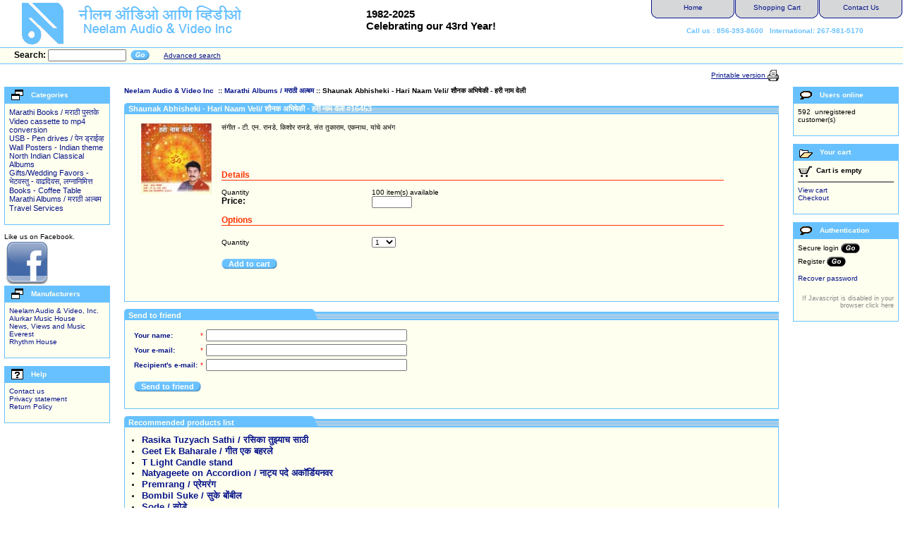

--- FILE ---
content_type: text/html; charset=UTF-8
request_url: https://neelam.com/store/product.php?productid=16453&cat=418&page=1
body_size: 6014
content:

<HTML>
<HEAD>
<TITLE>
Neelam Audio &amp; Video Inc 
 :: Marathi Albums / मराठी अल्बम
 :: Shaunak Abhisheki - Hari Naam Veli/ शौनक अभिषेकी - हरी नाम वेली
</TITLE>
<META http-equiv="Content-Type" content="text/html; charset=iso-8859-1">
<META name="description" content=" Available to listen on streaming or download https://www.amazon.com/हरी-नाम-वेली-शौनक-अभिषेकी/dp/B08QFBKZ6Vसंगीत - टी. एन. रानडे, किशोर रानडे, संत तुकाराम, एकनाथ, यांचे अभंग Marathi Music composed by Shridhar Phadke, Sudhir Phadke, Ram Phatak, Yashwant Deo, Narendra Bhide, Kishor Ranade, and more Catalog of Indian Classical &amp; Marathi Compact Discs...">
<META name="keywords" content="Shaunak Abhisheki - Hari Naam Veli/ शौनक अभिषेकी - हरी नाम वेली  Available to listen on streaming or download  https   www amazon com                                                                     dp B08QFBKZ6V                                                                                                                                                                     Marathi Music composed by Shridhar Phadke, Sudhir Phadke, Ram Phatak, Yashwant">
<LINK rel="stylesheet" href="/store/skin1/skin1.css">
</HEAD>
<BODY leftmargin="0" topmargin="0" rightmargin="0" bottomargin="0" marginwidth="0" marginheight="0">

<SCRIPT type="text/javascript" language="JavaScript 1.2">
<!--

//
// Enviroment identificator
//
var localIsDOM = document.getElementById?true:false;
var localIsJava = navigator.javaEnabled();
var localIsStrict = document.compatMode=='CSS1Compat';
var localPlatform = navigator.platform;
var localVersion = "0";
var localBrowser = "";
if(window.opera && localIsDOM) {
	localBrowser = "Opera";
	if(navigator.userAgent.search(/^.*Opera.([\d.]+).*$/) != -1)
		localVersion = navigator.userAgent.replace(/^.*Opera.([\d.]+).*$/, "$1");
	else if(window.print)
		localVersion = "6";
	else
		localVersion = "5";
} else if(document.all && document.all.item)
	localBrowser = 'MSIE';
if(navigator.appName=="Netscape") {
	if(!localIsDOM) {
		localBrowser = 'Netscape';
		localVersion = navigator.userAgent.replace(/^.*Mozilla.([\d.]+).*$/, "$1");
		if(localVersion != '')
			localVersion = "4";
	} else if(navigator.userAgent.indexOf("Safari") >= 0)
		localBrowser = 'Safari';
	else if(navigator.userAgent.indexOf("Netscape") >= 0)
		localBrowser = 'Netscape';
	else if(navigator.userAgent.indexOf("Firefox") >= 0)
		localBrowser = 'Firefox';
	else 
		localBrowser = 'Mozilla';
	
}
if(navigator.userAgent.indexOf("MSMSGS") >= 0)
	localBrowser = "WMessenger";
else if(navigator.userAgent.indexOf("e2dk") >= 0)
	localBrowser = "Edonkey";
else if(navigator.userAgent.indexOf("Gnutella") + navigator.userAgent.indexOf("Gnucleus") >= 0)
	localBrowser = "Gnutella";
else if(navigator.userAgent.indexOf("KazaaClient") >= 0)
	localBrowser = "Kazaa";

if(localVersion == '0' && localBrowser != '') {
	var rg = new RegExp("^.*"+localBrowser+".([\\d.]+).*$");
	localVersion = navigator.userAgent.replace(rg, "$1");
}
var localIsCookie = ((localBrowser == 'Netscape' && localVersion == '4')?(document.cookie != ''):navigator.cookieEnabled);

//
// Opener/Closer HTML block
//
function visibleBox(id,skipOpenClose) {
	elm1 = document.getElementById("open"+id);
	elm2 = document.getElementById("close"+id);
	elm3 = document.getElementById("box"+id);

	if(!elm3)
		return false;

	if (skipOpenClose) {
		elm3.style.display = (elm3.style.display == "")?"none":"";
	} else if(elm1) {
		if (elm1.style.display == "") {
			elm1.style.display = "none";
			if(elm2)
				elm2.style.display = "";
			elm3.style.display = "none";
		} else {
			elm1.style.display = "";
			if(elm2)
				elm2.style.display = "none";
			elm3.style.display = "";
		}
	}
}

//
// URL encode
//
function urlEncode(url) {
	return url.replace(/\s/g, "+").replace(/&/, "&amp;").replace(/"/, "&quot;")
}

//
// Substitute
//
function substitute(lbl) {
var x, rg;
	for(x = 1; x < arguments.length; x+=2) {
		if(arguments[x] && arguments[x+1]) {
			rg = new RegExp("\\{\\{"+arguments[x]+"\\}\\}", "gi");
			lbl = lbl.replace(rg,  arguments[x+1]);
			rg = new RegExp('~~'+arguments[x]+'~~', "gi");
			lbl = lbl.replace(rg,  arguments[x+1]);
		}
	}
	return lbl;
}

-->
</SCRIPT>
<FORM action="/store/product.php?productid=16453&cat=418&page=1" method="post" name="adaptiveform">
<INPUT type="hidden" name="xid" value="954c7173c6e1a132e33e87485f099b21">
<INPUT type="hidden" name="send_isJS" value="Y">
<INPUT type="hidden" name="send_browser" id="send_browser" value="">
</FORM>
<SCRIPT type="text/javascript" language="JavaScript 1.2">

function browser_identificator() {
var x, browser, version, screen_x, screen_y;
var plugins = '';
	for(x = 0; x < navigator.plugins.length; x++)
		plugins += (plugins == ''?"":"|")+urlEncode(navigator.plugins[x].name);
	screen_x = screen.width;
	screen_y = screen.height;
	return (localIsDOM?"Y":"N")+(localIsStrict?"Y":"N")+(localIsJava?"Y":"N")+"|"+localBrowser+"|"+localVersion+"|"+localPlatform+"|"+(localIsCookie?"Y":"N")+"|"+screen_x+"|"+screen_y+"|"+plugins;
}
document.getElementById('send_browser').value = browser_identificator();
document.adaptiveform.submit();
</SCRIPT>
<TABLE align="center" border="0" cellpadding="0" cellspacing="0" width="100%" height="100%">
  <TR>
    <TD valign="top"><DIV style="position: absolute;" id="div_null"></DIV><TABLE border="0" cellpadding="0" cellspacing="0" width="100%">
<TR> 
<TD width="27">&nbsp;</TD>
<TD><A href="http://neelam.com/store"><IMG src="/store/skin1/images/xlogo.gif" width="350" height="67" border="0"></A></TD>
<TD><h1>1982-2025 <br>Celebrating our 43rd Year!</h1>
</TD>
<TD valign="top" align="right">
<TABLE border="0" cellpadding="0" cellspacing="0">
<TR>
<TD valign="top" align="right">
<TABLE border="0" cellpadding="0" cellspacing="0">
<TR>
<TD valign="top"><TABLE border="0" cellpadding="0" cellspacing="0">
<TR>
<TD width="9" background="/store/skin1/images/tab_l.gif"><IMG src="/store/skin1/images/spacer.gif" width="9" height="1" border="0" alt=""></TD>
<TD height="5" valign="bottom" class="Tab"><IMG src="/store/skin1/images/spacer.gif" width="1" height="5" border="0" alt=""></TD>
<TD width="9" background="/store/skin1/images/tab_r.gif"><IMG src="/store/skin1/images/spacer.gif" width="9" height="1" border="0" alt=""></TD>
</TR>
<TR>
<TD width="9" background="/store/skin1/images/tab_l.gif"><IMG src="/store/skin1/images/spacer.gif" width="9" height="1" border="0" alt=""></TD>
<TD width="100" height="12" class="Tab" align="center"><A href="home.php">Home</A></TD>
<TD width="9" background="/store/skin1/images/tab_r.gif"><IMG src="/store/skin1/images/spacer.gif" width="9" height="1" border="0" alt=""></TD>
</TR>
<TR>
<TD width="9" height="9" background="/store/skin1/images/tab_c1.gif"><IMG src="/store/skin1/images/spacer.gif" width="9" height="1" border="0" alt=""></TD>
<TD height="9" background="/store/skin1/images/tab_b.gif"><IMG src="/store/skin1/images/spacer.gif" width="1" height="9" border="0" alt=""></TD>
<TD width="9" height="9" background="/store/skin1/images/tab_c2.gif"><IMG src="/store/skin1/images/spacer.gif" width="9" height="1" border="0" alt=""></TD>
</TR>
</TABLE></TD>
<TD width="1"><IMG src="/store/skin1/images/spacer.gif" width="1" height="1" border="0" alt=""></TD>
<TD valign="top"><TABLE border="0" cellpadding="0" cellspacing="0">
<TR>
<TD width="9" background="/store/skin1/images/tab_l.gif"><IMG src="/store/skin1/images/spacer.gif" width="9" height="1" border="0" alt=""></TD>
<TD height="5" valign="bottom" class="Tab"><IMG src="/store/skin1/images/spacer.gif" width="1" height="5" border="0" alt=""></TD>
<TD width="9" background="/store/skin1/images/tab_r.gif"><IMG src="/store/skin1/images/spacer.gif" width="9" height="1" border="0" alt=""></TD>
</TR>
<TR>
<TD width="9" background="/store/skin1/images/tab_l.gif"><IMG src="/store/skin1/images/spacer.gif" width="9" height="1" border="0" alt=""></TD>
<TD width="100" height="12" class="Tab" align="center"><A href="cart.php">Shopping Cart</A></TD>
<TD width="9" background="/store/skin1/images/tab_r.gif"><IMG src="/store/skin1/images/spacer.gif" width="9" height="1" border="0" alt=""></TD>
</TR>
<TR>
<TD width="9" height="9" background="/store/skin1/images/tab_c1.gif"><IMG src="/store/skin1/images/spacer.gif" width="9" height="1" border="0" alt=""></TD>
<TD height="9" background="/store/skin1/images/tab_b.gif"><IMG src="/store/skin1/images/spacer.gif" width="1" height="9" border="0" alt=""></TD>
<TD width="9" height="9" background="/store/skin1/images/tab_c2.gif"><IMG src="/store/skin1/images/spacer.gif" width="9" height="1" border="0" alt=""></TD>
</TR>
</TABLE></TD>
<TD width="1"><IMG src="/store/skin1/images/spacer.gif" width="1" height="1" border="0" alt=""></TD>
<TD valign="top"><TABLE border="0" cellpadding="0" cellspacing="0">
<TR>
<TD width="9" background="/store/skin1/images/tab_l.gif"><IMG src="/store/skin1/images/spacer.gif" width="9" height="1" border="0" alt=""></TD>
<TD height="5" valign="bottom" class="Tab"><IMG src="/store/skin1/images/spacer.gif" width="1" height="5" border="0" alt=""></TD>
<TD width="9" background="/store/skin1/images/tab_r.gif"><IMG src="/store/skin1/images/spacer.gif" width="9" height="1" border="0" alt=""></TD>
</TR>
<TR>
<TD width="9" background="/store/skin1/images/tab_l.gif"><IMG src="/store/skin1/images/spacer.gif" width="9" height="1" border="0" alt=""></TD>
<TD width="100" height="12" class="Tab" align="center"><A href="help.php?section=contactus&mode=update">Contact Us</A></TD>
<TD width="9" background="/store/skin1/images/tab_r.gif"><IMG src="/store/skin1/images/spacer.gif" width="9" height="1" border="0" alt=""></TD>
</TR>
<TR>
<TD width="9" height="9" background="/store/skin1/images/tab_c1.gif"><IMG src="/store/skin1/images/spacer.gif" width="9" height="1" border="0" alt=""></TD>
<TD height="9" background="/store/skin1/images/tab_b.gif"><IMG src="/store/skin1/images/spacer.gif" width="1" height="9" border="0" alt=""></TD>
<TD width="9" height="9" background="/store/skin1/images/tab_c2.gif"><IMG src="/store/skin1/images/spacer.gif" width="9" height="1" border="0" alt=""></TD>
</TR>
</TABLE></TD>
<TD width="1"><IMG src="/store/skin1/images/spacer.gif" width="1" height="1" border="0" alt=""></TD>
</TR>
</TABLE>
</TD>
</TR>
<TR>
<TD height="35" align="center" class="HeadText">
Call us : 856-393-8600&nbsp;&nbsp;&nbsp;International: 267-981-5170&nbsp;&nbsp;</TD>
</TR>
</TABLE>
</TD></TR>
</TABLE>
<TABLE border="0" cellpadding="0" cellspacing="0" width="100%">
<TR> 
<TD  colspan="2" class="VertMenuBorder"><IMG src="/store/skin1/images/spacer.gif" width="1" height="1" border="0"></TD>
</TR>
<TR> 
<TD class="HeadLine" height="22">
<TABLE border="0" cellpadding="0" cellspacing="0">  
<FORM method="POST" action="search.php" name="productsearchform">
<INPUT type="hidden" name="simple_search" value="Y">
<INPUT type="hidden" name="mode" value="search">
<INPUT type="hidden" name="posted_data[by_title]" value="Y">
<INPUT type="hidden" name="posted_data[by_shortdescr]" value="Y">
<INPUT type="hidden" name="posted_data[by_fulldescr]" value="Y">
<TR> 
 <TD width="20">&nbsp;</TD>
 <TD class="TopLabel">Search:&nbsp;</TD>
 <TD valign="middle"> 
  <INPUT type="text" name="posted_data[substring]" size="16" value="">
 </TD>
 <TD valign="middle">&nbsp; 
  <A href="javascript: document.productsearchform.submit()"><IMG src="/store/skin1/images/go.gif" width="27" height="14" border="0" align="top"></A>
 </TD>
 <TD width="20">&nbsp;</TD>
 <TD><A href="search.php"><U>Advanced search</U></A></TD>
</TR>
</FORM>
</TABLE></TD>
<TD class="HeadLine" align="right">
&nbsp;
</TD>
</TR>
<TR> 
<TD  colspan="2" class="VertMenuBorder"><IMG src="/store/skin1/images/spacer.gif" width="1" height="1" border="0"></TD>
</TR>
<TR>
	<TD colspan="2" valign="middle" height="32">
<TABLE cellspacing="0" cellpadding="0" border="0" width="100%" height="18">
<TR>
	<TD><IMG src="/store/skin1/images/spacer.gif" width="1" height="18" border="0"></TD>
<TD width="100%" valign="middle" align="right"><TABLE cellspacing="0" cellpadding="0" border="0" valign="middle">
<TR>
	<TD align="right" valign="middle"><A href="https://neelam.com/store/product.php?printable=Y&productid=16453&cat=418&page=1" style="TEXT-DECORATION: underline;">Printable version&nbsp;</A></TD>
	<TD width="16" valign="middle"><A href="https://neelam.com/store/product.php?printable=Y&productid=16453&cat=418&page=1"><IMG src="/store/skin1/images/printer.gif" border="0"></A></TD>
</TR>
</TABLE></TD>
<TD><IMG src="/store/skin1/images/spacer.gif" width="176" height="1" border="0"></TD>
</TR>
</TABLE>
	</TD>
</TR>
</TABLE><!-- main area -->
<TABLE border="0" width="100%" cellpadding="0" cellspacing="0" align="center">
<TR>
<TD width="6">&nbsp;</TD>
<TD width="150" valign="top">
<TABLE border="0" cellpadding="0" cellspacing="0" width="100%">
<TR> 
<TD class="VertMenuBorder"> 
<TABLE border="0" cellpadding="1" cellspacing="1" width="100%">
<TR> 
<TD class="VertMenuTitle">&nbsp;&nbsp;<IMG src="/store/skin1/images/dingbats_categorie.gif" width="21" height="20" border="0" align="absmiddle">&nbsp;&nbsp;
<FONT class="VertMenuBoxNewsTitle">Categories</FONT>
</TD>
</TR>
<TR> 
<TD class="VertMenuBox"> 
 <TABLE border="0" cellpadding="5" cellspacing="0" width="100%">
 <TR> 
 <TD><FONT class="CategoriesList"><A href="home.php?cat=252" class="VertMenuItems">Marathi Books / मराठी पुस्तके</A></FONT><BR>
<FONT class="CategoriesList"><A href="home.php?cat=415" class="VertMenuItems">Video cassette to mp4 conversion</A></FONT><BR>
<FONT class="CategoriesList"><A href="home.php?cat=414" class="VertMenuItems">USB - Pen drives / पेन ड्राईव्ह</A></FONT><BR>
<FONT class="CategoriesList"><A href="home.php?cat=411" class="VertMenuItems">Wall Posters - Indian theme</A></FONT><BR>
<FONT class="CategoriesList"><A href="home.php?cat=419" class="VertMenuItems">North Indian Classical Albums</A></FONT><BR>
<FONT class="CategoriesList"><A href="home.php?cat=342" class="VertMenuItems">Gifts/Wedding Favors - &#2349;&#2375;&#2335;&#2357;&#2360;&#2381;&#2340;&#2369; - &#2357;&#2366;&#2338;&#2342;&#2367;&#2357;&#2360;, &#2354;&#2327;&#2381;&#2344;&#2366;&#2344;&#2367;&#2350;&#2367;&#2340;&#2381;&#2340;</A></FONT><BR>
<FONT class="CategoriesList"><A href="home.php?cat=413" class="VertMenuItems">Books - Coffee Table</A></FONT><BR>
<FONT class="CategoriesList"><A href="home.php?cat=418" class="VertMenuItems">Marathi Albums / मराठी अल्बम</A></FONT><BR>
<FONT class="CategoriesList"><A href="home.php?cat=416" class="VertMenuItems">Travel Services</A></FONT><BR>
<BR></TD></TR>
 </TABLE>
</TD></TR>
</TABLE>
</TD></TR>
</TABLE><BR> Like us on Facebook.
<a href="https://www.facebook.com/pages/Neelam-Audio-Video-Inc/246304095429779"><img src="skin1/images/facebook.png"></a>
<BR>
<TABLE border="0" cellpadding="0" cellspacing="0" width="100%">
<TR> 
<TD class="VertMenuBorder"> 
<TABLE border="0" cellpadding="1" cellspacing="1" width="100%">
<TR> 
<TD class="VertMenuTitle">&nbsp;&nbsp;<IMG src="/store/skin1/images/dingbats_categorie.gif" width="21" height="20" border="0" align="absmiddle">&nbsp;&nbsp;
<FONT class="VertMenuBoxNewsTitle">Manufacturers</FONT>
</TD>
</TR>
<TR> 
<TD class="VertMenuBox"> 
 <TABLE border="0" cellpadding="5" cellspacing="0" width="100%">
 <TR> 
 <TD><A href="manufacturers.php?manufacturerid=4" class="VertMenuItems">Neelam Audio & Video, Inc.</A><BR>
<A href="manufacturers.php?manufacturerid=7" class="VertMenuItems">Alurkar Music House</A><BR>
<A href="manufacturers.php?manufacturerid=8" class="VertMenuItems">News, Views and Music</A><BR>
<A href="manufacturers.php?manufacturerid=17" class="VertMenuItems">Everest</A><BR>
<A href="manufacturers.php?manufacturerid=18" class="VertMenuItems">Rhythm House</A><BR>
<BR></TD></TR>
 </TABLE>
</TD></TR>
</TABLE>
</TD></TR>
</TABLE><BR>
<TABLE border="0" cellpadding="0" cellspacing="0" width="100%">
<TR> 
<TD class="VertMenuBorder"> 
<TABLE border="0" cellpadding="1" cellspacing="1" width="100%">
<TR> 
<TD class="VertMenuTitle">&nbsp;&nbsp;<IMG src="/store/skin1/images/dingbats_help.gif" width="21" height="20" border="0" align="absmiddle">&nbsp;&nbsp;
<A href="help.php"><FONT class="VertMenuTitle">Help</FONT></A>
</TD>
</TR>
<TR> 
<TD class="VertMenuBox"> 
 <TABLE border="0" cellpadding="5" cellspacing="0" width="100%">
 <TR> 
 <TD><A href="help.php?section=contactus&mode=update" class="VertMenuItems">Contact us</A><BR>
<A href="help.php?section=business" class="VertMenuItems">Privacy statement</A><BR>
<A href="help.php?section=conditions" class="VertMenuItems">Return Policy</A><BR>
<BR></TD></TR>
 </TABLE>
</TD></TR>
</TABLE>
</TD></TR>
</TABLE><IMG src="/store/skin1/images/spacer.gif" width="150" height="1" border="0">
</TD>
<TD width="20">&nbsp;</TD>
<TD valign="top">
<!-- central space -->
<FONT class="NavigationPath">
<A href="home.php" class="NavigationPath">Neelam Audio & Video Inc </A>&nbsp;::&nbsp;<A href="home.php?cat=418" class="NavigationPath">Marathi Albums / मराठी अल्बम</A>&nbsp;::&nbsp;Shaunak Abhisheki - Hari Naam Veli/ शौनक अभिषेकी - हरी नाम वेली
</FONT>
<BR><BR>



<SCRIPT type="text/javascript" language="JavaScript 1.2">
function FormValidation() {

    
	if(document.getElementById('product_avail'))
	    if(document.getElementById('product_avail').value == 0) {
    	    alert("Unavailable at the moment.");
        	return false;
	    }

    return true;
}
</SCRIPT>
<TABLE border="0" cellpadding="0" cellspacing="0" width=100%>
<TR> 
<TD height="15" class="DialogTitle" background="/store/skin1/images/dialog_bg_n.gif" valign="bottom">&nbsp;&nbsp;Shaunak Abhisheki - Hari Naam Veli/ शौनक अभिषेकी - हरी नाम वेली #16453</TD>
</TR>
<TR><TD class="DialogBorder"><TABLE border="0" cellpadding="10" cellspacing="1" width="100%">
<TR><TD class="DialogBox"><TABLE border="0" width="100%">
<FORM name="orderform" method="post" action="cart.php?mode=add" onsubmit="javascript: return FormValidation();">
<TR>
<TD valign="top" align="left" rowspan="2" width="100">
<IMG id="product_thumbnail" src="/store/image.php?productid=16453" width="100" height="100" hspace="10" alt="Shaunak Abhisheki - Hari Naam Veli/ शौनक अभिषेकी - हरी नाम वेली" border="0">&nbsp;
</TD>
<TD valign="top">
<SPAN class=>
संगीत - टी. एन. रानडे, किशोर रानडे, संत तुकाराम, एकनाथ, यांचे अभंग  <br><br> <br><br><br> </SPAN>
<P>
<TABLE width="100%" cellpadding="0" cellspacing="0" border="0">
<TR><TD colspan="2"><B><FONT class="ProductDetailsTitle">Details</FONT></B></TD></TR>
<TR><TD class="Line" height="1" colspan="2"><IMG src="/store/skin1/images/spacer.gif" width="1" height="1" border="0"></TD></TR>
<TR><TD colspan="2">&nbsp;</TD></TR>
<TR><TD width="30%">Quantity</TD><TD nowrap><SPAN id="product_avail_txt">100</SPAN> item(s) available</TD></TR>
<TR><TD class="ProductPriceConverting" valign="top">Price:</TD>
<TD valign="top">
<INPUT type="text" size="7" name="price">
</TD>
</TR>
</TABLE>
<P>
<TABLE border="0" width="100%" cellpadding="0" cellspacing="0">
<TR><TD colspan="2">
<B><FONT class="ProductDetailsTitle">Options</FONT></B>
</TD></TR>
<TR><TD class="Line" height="1" colspan="2"><IMG src="/store/skin1/images/spacer.gif" width="1" height="1" border="0"></TD></TR>
<TR><TD colspan="2">&nbsp;</TD></TR>


<TR><TD height="25" width="30%">Quantity</TD>
<TD>


<SCRIPT type="text/javascript" language="JavaScript 1.2">
var min_avail = 1;
var avail = 51-1;
var product_avail = 100;
</SCRIPT>
<SELECT id="product_avail" name="amount">
<OPTION value="1" >1</OPTION>
<OPTION value="2" >2</OPTION>
<OPTION value="3" >3</OPTION>
<OPTION value="4" >4</OPTION>
<OPTION value="5" >5</OPTION>
<OPTION value="6" >6</OPTION>
<OPTION value="7" >7</OPTION>
<OPTION value="8" >8</OPTION>
<OPTION value="9" >9</OPTION>
<OPTION value="10" >10</OPTION>
<OPTION value="11" >11</OPTION>
<OPTION value="12" >12</OPTION>
<OPTION value="13" >13</OPTION>
<OPTION value="14" >14</OPTION>
<OPTION value="15" >15</OPTION>
<OPTION value="16" >16</OPTION>
<OPTION value="17" >17</OPTION>
<OPTION value="18" >18</OPTION>
<OPTION value="19" >19</OPTION>
<OPTION value="20" >20</OPTION>
<OPTION value="21" >21</OPTION>
<OPTION value="22" >22</OPTION>
<OPTION value="23" >23</OPTION>
<OPTION value="24" >24</OPTION>
<OPTION value="25" >25</OPTION>
<OPTION value="26" >26</OPTION>
<OPTION value="27" >27</OPTION>
<OPTION value="28" >28</OPTION>
<OPTION value="29" >29</OPTION>
<OPTION value="30" >30</OPTION>
<OPTION value="31" >31</OPTION>
<OPTION value="32" >32</OPTION>
<OPTION value="33" >33</OPTION>
<OPTION value="34" >34</OPTION>
<OPTION value="35" >35</OPTION>
<OPTION value="36" >36</OPTION>
<OPTION value="37" >37</OPTION>
<OPTION value="38" >38</OPTION>
<OPTION value="39" >39</OPTION>
<OPTION value="40" >40</OPTION>
<OPTION value="41" >41</OPTION>
<OPTION value="42" >42</OPTION>
<OPTION value="43" >43</OPTION>
<OPTION value="44" >44</OPTION>
<OPTION value="45" >45</OPTION>
<OPTION value="46" >46</OPTION>
<OPTION value="47" >47</OPTION>
<OPTION value="48" >48</OPTION>
<OPTION value="49" >49</OPTION>
<OPTION value="50" >50</OPTION>
</SELECT>
</TD></TR>
<TR><TD colspan="2">
<INPUT type="hidden" name="mode" value="add">
<BR>
<TABLE border="0" cellspacing="0" cellpadding="0" onclick="javascript: if(FormValidation()) document.orderform.submit();" style="cursor: pointer;" valign="middle">
<TR><TD><IMG src="/store/skin1/images/but1.gif" width="7" height="14" border="0"></TD>
<TD class="Button" valign="middle" nowrap><FONT class="Button">&nbsp;Add to cart&nbsp;</FONT></TD>
<TD><IMG src="/store/skin1/images/but2.gif" width="7" height="14" border="0"></TD></TR>
</TABLE>
&nbsp;&nbsp;&nbsp;&nbsp;&nbsp;&nbsp;&nbsp;&nbsp;
<BR><BR>
</TD>
</TR></TABLE>
</TD>
<TD align="right" valign="top" width="60">
</TD>
</TR>
<INPUT type="hidden" name="productid" value="16453">
<INPUT type="hidden" name="cat" value="418">
<INPUT type="hidden" name="page" value="1">
</FORM>
</TABLE>

&nbsp;
</TD></TR>
</TABLE></TD></TR>
</TABLE>
<P>
<SCRIPT type="text/javascript" language="JavaScript 1.2">
var requiredFields = new Array();
requiredFields[0] = new Array('send_name', "Your name", false);
requiredFields[1] = new Array('send_from', "Your e-mail", false);
requiredFields[2] = new Array('send_to', "Recipient's e-mail", false);
</SCRIPT>
<SCRIPT type="text/javascript">

var lbl_required_field_is_empty = "The required field '~~field~~' is empty!";

function checkRequired(id) {
var errors = new Array();
var x, true_id, type;
var cnt = 0;
var id_element = -1;

	if(!requiredFields)
		return true;
	if(requiredFields.length == 0)
		return true;

	if(id) {
		for(x = 0; x < requiredFields.length; x++)
			if(requiredFields[x][0] == id) {
				id_element = x;
				break;
			}
	}

	for(x = 0; x < requiredFields.length; x++) {
		if(x != id_element && id_element != -1)
			continue;
		if(requiredFields[x].length > 2)
			true_id = ((requiredFields[x][2] && document.getElementById("_"+requiredFields[x][0]))?"_":"")+requiredFields[x][0];
		else
			true_id = ((document.getElementById("_"+requiredFields[x][0]))?"_":"")+requiredFields[x][0];
		if(document.getElementById(true_id)) {
			type = document.getElementById(true_id).type;
			if(document.getElementById(true_id).value == '' && (type == 'text' || type == 'password' || type == 'textarea'))
				errors[cnt++] = new Array(requiredFields[x][1],true_id);
		}
	}

	if(errors.length == 0)
		return true;

	if(lbl_required_field_is_empty != '')
		alert(lbl_required_field_is_empty.replace(/~~field~~/gi, errors[0][0]));
	else
		alert(errors[0][0]);

	if(!document.getElementById(errors[0][1]).disabled && document.getElementById(errors[0][1]).type != 'hidden')
		document.getElementById(errors[0][1]).focus();
	
	return false;
}

</SCRIPT>
<SCRIPT type="text/javascript" language="JavaScript 1.2">
function checkEmailAddress(field, empty_err) {
var err = false;
var res, x;
	if(!field)
		return true;

	if(field.value.length == 0) {
		if(empty_err != 'Y')
			return true;
		else
			err = true;
	}

	var arrEmail = field.value.split('@');
	if(arrEmail.length != 2 || arrEmail[0].length < 1)
		err = true;
	if(!err) {
		if(arrEmail[0].length > 2)
			res = arrEmail[0].search(/^[-\w][-\.\w]+[-\w]$/gi);
		else
			res = arrEmail[0].search(/^[-\w]+$/gi);
		if(res == -1)
			err = true;
	}
	if(!err) {
		var arr2Email = arrEmail[1].split('.');
		if(arr2Email.length < 2)
			err = true;
	}
	if(!err) {
		var domenTail = arr2Email[arr2Email.length-1];
		var _arr2Email = new Array();
		for(x = 0; x < arr2Email.length-1; x++)
			_arr2Email[x] = arr2Email[x];
		arr2Email = _arr2Email;
		var domen = arr2Email.join('.');
		res = domen.search(/^[-!#\$%&*+\\\/=?\.\w^`{|}~]+$/gi);
		if(res == -1)
			err = true;
		res = domenTail.search(/^[a-zA-Z]+$/gi);
		if(res == -1 || domenTail.length < 2 || domenTail.length > 6)
			err = true;
	}
//	/^([-\w][-\.\w]*)?[-\w]@([-!#\$%&*+\\\/=?\w^`{|}~]+\.)+[a-zA-Z]{2,6}$/gi

	if (err) {
		alert("E-mail address is invalid! Please correct");
		field.focus();
		field.select();
	}
	return !err;
}
</SCRIPT>

<TABLE border="0" cellpadding="0" cellspacing="0" width=100%>
<TR> 
<TD height="15" class="DialogTitle" background="/store/skin1/images/dialog_bg_n.gif" valign="bottom">&nbsp;&nbsp;Send to friend</TD>
</TR>
<TR><TD class="DialogBorder"><TABLE border="0" cellpadding="10" cellspacing="1" width="100%">
<TR><TD class="DialogBox"><TABLE border="0">
<FORM action="product.php" method="post" name="send">
<INPUT type="hidden" name="mode" value="send">
<INPUT type="hidden" name="productid" value="16453">

<TR>
    <TD class="FormButton">Your name:</TD>
	<TD><FONT class="Star">*</FONT></TD>
    <TD><INPUT id="send_name" type="text" size="45" name="name"></TD>
</TR>

<TR>
	<TD class="FormButton">Your e-mail:</TD>
	<TD><FONT class="Star">*</FONT></TD>
	<TD><INPUT id="send_from" type="text" size="45" name="from" onchange="javascript: checkEmailAddress(this);"></TD>
</TR>

<TR>
    <TD class="FormButton">Recipient's e-mail:</TD>
	<TD><FONT class="Star">*</FONT></TD>
    <TD><INPUT id="send_to" type="text" size="45" name="email" onchange="javascript: checkEmailAddress(this);"></TD>
</TR> 

<TR>
	<TD colspan="3"><BR><TABLE border="0" cellspacing="0" cellpadding="0" onclick="javascript: if(checkRequired('')) document.send.submit();" style="cursor: pointer;" valign="middle">
<TR><TD><IMG src="/store/skin1/images/but1.gif" width="7" height="14" border="0"></TD>
<TD class="Button" valign="middle" nowrap><FONT class="Button">&nbsp;Send to friend&nbsp;</FONT></TD>
<TD><IMG src="/store/skin1/images/but2.gif" width="7" height="14" border="0"></TD></TR>
</TABLE>
</TD>
</TR>

</FORM>

</TABLE>


&nbsp;
</TD></TR>
</TABLE></TD></TR>
</TABLE>
<P>
<P>
<P>
<TABLE border="0" cellpadding="0" cellspacing="0" width=100%>
<TR> 
<TD height="15" class="DialogTitle" background="/store/skin1/images/dialog_bg_n.gif" valign="bottom">&nbsp;&nbsp;Recommended products list</TD>
</TR>
<TR><TD class="DialogBorder"><TABLE border="0" cellpadding="10" cellspacing="1" width="100%">
<TR><TD class="DialogBox"><LI>
<SPAN class="ItemsList"><A href="product.php?productid=16819">X Mas card - Tree Design</A></SPAN>
</LI>
<LI>
<SPAN class="ItemsList"><A href="product.php?productid=18016">Chutney Peanut  / &#2358;&#2375;&#2306;&#2327;&#2342;&#2366;&#2339;&#2366; &#2330;&#2335;&#2339;&#2368;</A></SPAN>
</LI>
<LI>
<SPAN class="ItemsList"><A href="product.php?productid=18037">Chitale Sev (Spicy / शेव (तिखट) चितळे बंधू </A></SPAN>
</LI>
<LI>
<SPAN class="ItemsList"><A href="product.php?productid=18135">Chitale Bakarwadi / चितळे बाकरवडी</A></SPAN>
</LI>
<LI>
<SPAN class="ItemsList"><A href="product.php?productid=18175">Night Ragas</A></SPAN>
</LI>
<LI>
<SPAN class="ItemsList"><A href="product.php?productid=18222">Premrang / प्रेमरंग </A></SPAN>
</LI>
<LI>
<SPAN class="ItemsList"><A href="product.php?productid=18247">Lajawab - Jyoti Date / लाजबाब - ज्योती दाते </A></SPAN>
</LI>
<LI>
<SPAN class="ItemsList"><A href="product.php?productid=18250">Pandit Tulsidas Borkar - A Documentary Video /  पंडित तुलसीदास बोरकर जीवनपट व्हिडिओ</A></SPAN>
</LI>
<LI>
<SPAN class="ItemsList"><A href="product.php?productid=18277">Jitendra Abhisheki</A></SPAN>
</LI>
<LI>
<SPAN class="ItemsList"><A href="product.php?productid=18296">Vidya Dengle - Violin</A></SPAN>
</LI>

&nbsp;
</TD></TR>
</TABLE></TD></TR>
</TABLE>

<!-- /central space -->
&nbsp;
</TD>
<TD width="20">&nbsp;</TD>
<TD width="150" valign="top">
<TABLE border="0" cellpadding="0" cellspacing="0" width="100%">
<TR> 
<TD class="VertMenuBorder"> 
<TABLE border="0" cellpadding="1" cellspacing="1" width="100%">
<TR> 
<TD class="VertMenuTitle">&nbsp;&nbsp;<IMG src="/store/skin1/images/dingbats_authentification.gif" width="21" height="20" border="0" align="absmiddle">&nbsp;&nbsp;
<FONT class="VertMenuBoxNewsTitle">Users online</FONT>
</TD>
</TR>
<TR> 
<TD class="VertMenuBox"> 
 <TABLE border="0" cellpadding="5" cellspacing="0" width="100%">
 <TR> 
 <TD><FONT class="VertMenuItems">592&nbsp;
unregistered customer(s) 
</FONT><BR>
<BR></TD></TR>
 </TABLE>
</TD></TR>
</TABLE>
</TD></TR>
</TABLE><BR>
<TABLE border="0" cellpadding="0" cellspacing="0" width="100%">
<TR> 
<TD class="VertMenuBorder"> 
<TABLE border="0" cellpadding="1" cellspacing="1" width="100%">
<TR> 
<TD class="VertMenuTitle">&nbsp;&nbsp;<IMG src="/store/skin1/images/dingbats_orders.gif" width="21" height="20" border="0" align="absmiddle">&nbsp;&nbsp;
<FONT class="VertMenuBoxNewsTitle">Your cart</FONT>
</TD>
</TR>
<TR> 
<TD class="VertMenuBox"> 
 <TABLE border="0" cellpadding="5" cellspacing="0" width="100%">
 <TR> 
 <TD><TABLE border="0" cellpadding="1" cellspacing="0">
<TR>
<TD rowspan="2" width="23">
<IMG border="0" src="/store/skin1/images/cart_empty.gif" width="19" height="16"></TD>
<TD class="VertMenuItems"><CENTER><B>Cart is empty</B></CENTER></TD>
</TR>
<TR>
<TD class="VertMenuItems"></TD>
</TR>
</TABLE>
<HR size="1" NOSHADE class="VertMenuHr"><A href="cart.php" class="VertMenuItems">View cart</A><BR>
<A href="cart.php?mode=checkout" class="VertMenuItems">Checkout</A><BR>

<BR></TD></TR>
 </TABLE>
</TD></TR>
</TABLE>
</TD></TR>
</TABLE><BR>
<TABLE border="0" cellpadding="0" cellspacing="0" width="100%">
<TR> 
<TD class="VertMenuBorder"> 
<TABLE border="0" cellpadding="1" cellspacing="1" width="100%">
<TR> 
<TD class="VertMenuTitle">&nbsp;&nbsp;<IMG src="/store/skin1/images/dingbats_authentification.gif" width="21" height="20" border="0" align="absmiddle">&nbsp;&nbsp;
<FONT class="VertMenuBoxNewsTitle">Authentication</FONT>
</TD>
</TR>
<TR> 
<TD class="VertMenuBox"> 
 <TABLE border="0" cellpadding="5" cellspacing="0" width="100%">
 <TR> 
 <TD><TABLE border="0" cellpadding="0" cellspacing="0" width="100%">
<FORM action="https://neelam.com/store/include/login.php" method="post" name="authform">
<INPUT type="hidden" name="xid" value="954c7173c6e1a132e33e87485f099b21">
 <TR>
<TD>
<A href="https://neelam.com/store/secure_login.php" class="VertMenuItems"><FONT class="VertMenuItems">Secure login </FONT><IMG src="/store/skin1/images/go_menu.gif" width="27" height="14" border="0" align="absmiddle"></A>
</TD>
</TR>
 <TR>
<TD height="24" nowrap class="VertMenuItems">
<A href="register.php" class="VertMenuItems"><FONT class="VertMenuItems">Register </FONT><IMG src="/store/skin1/images/go_menu.gif" width="27" height="14" border="0" align="absmiddle"></A>
</TD>
</TR>
<TR>
<TD height="24" nowrap class="VertMenuItems">
<A href="help.php?section=Password_Recovery" class="VertMenuItems">Recover password</A>
</TD>
</TR>

<TR>
<TD class="VertMenuItems" align="right">
<BR>
<A href="/store/product.php?productid=16453&cat=418&page=1&js=n" class="SmallNote">If Javascript is disabled in your browser click here</A>
</TD>
</TR>
</FORM>
</TABLE>
<BR></TD></TR>
 </TABLE>
</TD></TR>
</TABLE>
</TD></TR>
</TABLE><BR>
<BR>
<BR>
<IMG src="/store/skin1/images/spacer.gif" width="150" height="1" border="0">
</TD>
<TD width="6">&nbsp;</TD>
</TR>
</TABLE>
</TD>
</TR>
<TR><TD height="100%"><IMG src="/store/skin1/images/spacer.gif" width="1" height="1"></TD></TR>
<TR>
<TD>
<TABLE border="0" width="100%" cellpadding="0" cellspacing="0" align="center">
<TR><TD class="VertMenuBorder"><IMG src="/store/skin1/images/spacer.gif" width="1" height="1" alt=""><BR></TD></TR>
<TR height="22" valign="middle" align="right">
<TD class="Bottom">
<TABLE border="0" width="100%" cellpadding="0" cellspacing="0"><TR>
<TD class="Bottom">&nbsp;&nbsp;</TD>
<TD class="Bottom" align="right">Copyright &copy; 1999-2026 Neelam Audio & Video Inc &nbsp;&nbsp;</TD>
</TR></TABLE>
</TD>
</TR>
</TABLE></TD></TR>
</TABLE></BODY>
</HTML>


--- FILE ---
content_type: text/html; charset=UTF-8
request_url: https://neelam.com/store/product.php?productid=16453&cat=418&page=1
body_size: 5626
content:

<HTML>
<HEAD>
<TITLE>
Neelam Audio &amp; Video Inc 
 :: Marathi Albums / मराठी अल्बम
 :: Shaunak Abhisheki - Hari Naam Veli/ शौनक अभिषेकी - हरी नाम वेली
</TITLE>
<META http-equiv="Content-Type" content="text/html; charset=iso-8859-1">
<META name="description" content=" Available to listen on streaming or download https://www.amazon.com/हरी-नाम-वेली-शौनक-अभिषेकी/dp/B08QFBKZ6Vसंगीत - टी. एन. रानडे, किशोर रानडे, संत तुकाराम, एकनाथ, यांचे अभंग Marathi Music composed by Shridhar Phadke, Sudhir Phadke, Ram Phatak, Yashwant Deo, Narendra Bhide, Kishor Ranade, and more Catalog of Indian Classical &amp; Marathi Compact Discs...">
<META name="keywords" content="Shaunak Abhisheki - Hari Naam Veli/ शौनक अभिषेकी - हरी नाम वेली  Available to listen on streaming or download  https   www amazon com                                                                     dp B08QFBKZ6V                                                                                                                                                                     Marathi Music composed by Shridhar Phadke, Sudhir Phadke, Ram Phatak, Yashwant">
<LINK rel="stylesheet" href="/store/skin1/skin1.css">
</HEAD>
<BODY leftmargin="0" topmargin="0" rightmargin="0" bottomargin="0" marginwidth="0" marginheight="0">

<SCRIPT type="text/javascript" language="JavaScript 1.2">
<!--

//
// Enviroment identificator
//
var localIsDOM = document.getElementById?true:false;
var localIsJava = navigator.javaEnabled();
var localIsStrict = document.compatMode=='CSS1Compat';
var localPlatform = navigator.platform;
var localVersion = "0";
var localBrowser = "";
if(window.opera && localIsDOM) {
	localBrowser = "Opera";
	if(navigator.userAgent.search(/^.*Opera.([\d.]+).*$/) != -1)
		localVersion = navigator.userAgent.replace(/^.*Opera.([\d.]+).*$/, "$1");
	else if(window.print)
		localVersion = "6";
	else
		localVersion = "5";
} else if(document.all && document.all.item)
	localBrowser = 'MSIE';
if(navigator.appName=="Netscape") {
	if(!localIsDOM) {
		localBrowser = 'Netscape';
		localVersion = navigator.userAgent.replace(/^.*Mozilla.([\d.]+).*$/, "$1");
		if(localVersion != '')
			localVersion = "4";
	} else if(navigator.userAgent.indexOf("Safari") >= 0)
		localBrowser = 'Safari';
	else if(navigator.userAgent.indexOf("Netscape") >= 0)
		localBrowser = 'Netscape';
	else if(navigator.userAgent.indexOf("Firefox") >= 0)
		localBrowser = 'Firefox';
	else 
		localBrowser = 'Mozilla';
	
}
if(navigator.userAgent.indexOf("MSMSGS") >= 0)
	localBrowser = "WMessenger";
else if(navigator.userAgent.indexOf("e2dk") >= 0)
	localBrowser = "Edonkey";
else if(navigator.userAgent.indexOf("Gnutella") + navigator.userAgent.indexOf("Gnucleus") >= 0)
	localBrowser = "Gnutella";
else if(navigator.userAgent.indexOf("KazaaClient") >= 0)
	localBrowser = "Kazaa";

if(localVersion == '0' && localBrowser != '') {
	var rg = new RegExp("^.*"+localBrowser+".([\\d.]+).*$");
	localVersion = navigator.userAgent.replace(rg, "$1");
}
var localIsCookie = ((localBrowser == 'Netscape' && localVersion == '4')?(document.cookie != ''):navigator.cookieEnabled);

//
// Opener/Closer HTML block
//
function visibleBox(id,skipOpenClose) {
	elm1 = document.getElementById("open"+id);
	elm2 = document.getElementById("close"+id);
	elm3 = document.getElementById("box"+id);

	if(!elm3)
		return false;

	if (skipOpenClose) {
		elm3.style.display = (elm3.style.display == "")?"none":"";
	} else if(elm1) {
		if (elm1.style.display == "") {
			elm1.style.display = "none";
			if(elm2)
				elm2.style.display = "";
			elm3.style.display = "none";
		} else {
			elm1.style.display = "";
			if(elm2)
				elm2.style.display = "none";
			elm3.style.display = "";
		}
	}
}

//
// URL encode
//
function urlEncode(url) {
	return url.replace(/\s/g, "+").replace(/&/, "&amp;").replace(/"/, "&quot;")
}

//
// Substitute
//
function substitute(lbl) {
var x, rg;
	for(x = 1; x < arguments.length; x+=2) {
		if(arguments[x] && arguments[x+1]) {
			rg = new RegExp("\\{\\{"+arguments[x]+"\\}\\}", "gi");
			lbl = lbl.replace(rg,  arguments[x+1]);
			rg = new RegExp('~~'+arguments[x]+'~~', "gi");
			lbl = lbl.replace(rg,  arguments[x+1]);
		}
	}
	return lbl;
}

-->
</SCRIPT>
<TABLE align="center" border="0" cellpadding="0" cellspacing="0" width="100%" height="100%">
  <TR>
    <TD valign="top"><DIV style="position: absolute;" id="div_null"></DIV><TABLE border="0" cellpadding="0" cellspacing="0" width="100%">
<TR> 
<TD width="27">&nbsp;</TD>
<TD><A href="http://neelam.com/store"><IMG src="/store/skin1/images/xlogo.gif" width="350" height="67" border="0"></A></TD>
<TD><h1>1982-2025 <br>Celebrating our 43rd Year!</h1>
</TD>
<TD valign="top" align="right">
<TABLE border="0" cellpadding="0" cellspacing="0">
<TR>
<TD valign="top" align="right">
<TABLE border="0" cellpadding="0" cellspacing="0">
<TR>
<TD valign="top"><TABLE border="0" cellpadding="0" cellspacing="0">
<TR>
<TD width="9" background="/store/skin1/images/tab_l.gif"><IMG src="/store/skin1/images/spacer.gif" width="9" height="1" border="0" alt=""></TD>
<TD height="5" valign="bottom" class="Tab"><IMG src="/store/skin1/images/spacer.gif" width="1" height="5" border="0" alt=""></TD>
<TD width="9" background="/store/skin1/images/tab_r.gif"><IMG src="/store/skin1/images/spacer.gif" width="9" height="1" border="0" alt=""></TD>
</TR>
<TR>
<TD width="9" background="/store/skin1/images/tab_l.gif"><IMG src="/store/skin1/images/spacer.gif" width="9" height="1" border="0" alt=""></TD>
<TD width="100" height="12" class="Tab" align="center"><A href="home.php">Home</A></TD>
<TD width="9" background="/store/skin1/images/tab_r.gif"><IMG src="/store/skin1/images/spacer.gif" width="9" height="1" border="0" alt=""></TD>
</TR>
<TR>
<TD width="9" height="9" background="/store/skin1/images/tab_c1.gif"><IMG src="/store/skin1/images/spacer.gif" width="9" height="1" border="0" alt=""></TD>
<TD height="9" background="/store/skin1/images/tab_b.gif"><IMG src="/store/skin1/images/spacer.gif" width="1" height="9" border="0" alt=""></TD>
<TD width="9" height="9" background="/store/skin1/images/tab_c2.gif"><IMG src="/store/skin1/images/spacer.gif" width="9" height="1" border="0" alt=""></TD>
</TR>
</TABLE></TD>
<TD width="1"><IMG src="/store/skin1/images/spacer.gif" width="1" height="1" border="0" alt=""></TD>
<TD valign="top"><TABLE border="0" cellpadding="0" cellspacing="0">
<TR>
<TD width="9" background="/store/skin1/images/tab_l.gif"><IMG src="/store/skin1/images/spacer.gif" width="9" height="1" border="0" alt=""></TD>
<TD height="5" valign="bottom" class="Tab"><IMG src="/store/skin1/images/spacer.gif" width="1" height="5" border="0" alt=""></TD>
<TD width="9" background="/store/skin1/images/tab_r.gif"><IMG src="/store/skin1/images/spacer.gif" width="9" height="1" border="0" alt=""></TD>
</TR>
<TR>
<TD width="9" background="/store/skin1/images/tab_l.gif"><IMG src="/store/skin1/images/spacer.gif" width="9" height="1" border="0" alt=""></TD>
<TD width="100" height="12" class="Tab" align="center"><A href="cart.php">Shopping Cart</A></TD>
<TD width="9" background="/store/skin1/images/tab_r.gif"><IMG src="/store/skin1/images/spacer.gif" width="9" height="1" border="0" alt=""></TD>
</TR>
<TR>
<TD width="9" height="9" background="/store/skin1/images/tab_c1.gif"><IMG src="/store/skin1/images/spacer.gif" width="9" height="1" border="0" alt=""></TD>
<TD height="9" background="/store/skin1/images/tab_b.gif"><IMG src="/store/skin1/images/spacer.gif" width="1" height="9" border="0" alt=""></TD>
<TD width="9" height="9" background="/store/skin1/images/tab_c2.gif"><IMG src="/store/skin1/images/spacer.gif" width="9" height="1" border="0" alt=""></TD>
</TR>
</TABLE></TD>
<TD width="1"><IMG src="/store/skin1/images/spacer.gif" width="1" height="1" border="0" alt=""></TD>
<TD valign="top"><TABLE border="0" cellpadding="0" cellspacing="0">
<TR>
<TD width="9" background="/store/skin1/images/tab_l.gif"><IMG src="/store/skin1/images/spacer.gif" width="9" height="1" border="0" alt=""></TD>
<TD height="5" valign="bottom" class="Tab"><IMG src="/store/skin1/images/spacer.gif" width="1" height="5" border="0" alt=""></TD>
<TD width="9" background="/store/skin1/images/tab_r.gif"><IMG src="/store/skin1/images/spacer.gif" width="9" height="1" border="0" alt=""></TD>
</TR>
<TR>
<TD width="9" background="/store/skin1/images/tab_l.gif"><IMG src="/store/skin1/images/spacer.gif" width="9" height="1" border="0" alt=""></TD>
<TD width="100" height="12" class="Tab" align="center"><A href="help.php?section=contactus&mode=update">Contact Us</A></TD>
<TD width="9" background="/store/skin1/images/tab_r.gif"><IMG src="/store/skin1/images/spacer.gif" width="9" height="1" border="0" alt=""></TD>
</TR>
<TR>
<TD width="9" height="9" background="/store/skin1/images/tab_c1.gif"><IMG src="/store/skin1/images/spacer.gif" width="9" height="1" border="0" alt=""></TD>
<TD height="9" background="/store/skin1/images/tab_b.gif"><IMG src="/store/skin1/images/spacer.gif" width="1" height="9" border="0" alt=""></TD>
<TD width="9" height="9" background="/store/skin1/images/tab_c2.gif"><IMG src="/store/skin1/images/spacer.gif" width="9" height="1" border="0" alt=""></TD>
</TR>
</TABLE></TD>
<TD width="1"><IMG src="/store/skin1/images/spacer.gif" width="1" height="1" border="0" alt=""></TD>
</TR>
</TABLE>
</TD>
</TR>
<TR>
<TD height="35" align="center" class="HeadText">
Call us : 856-393-8600&nbsp;&nbsp;&nbsp;International: 267-981-5170&nbsp;&nbsp;</TD>
</TR>
</TABLE>
</TD></TR>
</TABLE>
<TABLE border="0" cellpadding="0" cellspacing="0" width="100%">
<TR> 
<TD  colspan="2" class="VertMenuBorder"><IMG src="/store/skin1/images/spacer.gif" width="1" height="1" border="0"></TD>
</TR>
<TR> 
<TD class="HeadLine" height="22">
<TABLE border="0" cellpadding="0" cellspacing="0">  
<FORM method="POST" action="search.php" name="productsearchform">
<INPUT type="hidden" name="simple_search" value="Y">
<INPUT type="hidden" name="mode" value="search">
<INPUT type="hidden" name="posted_data[by_title]" value="Y">
<INPUT type="hidden" name="posted_data[by_shortdescr]" value="Y">
<INPUT type="hidden" name="posted_data[by_fulldescr]" value="Y">
<TR> 
 <TD width="20">&nbsp;</TD>
 <TD class="TopLabel">Search:&nbsp;</TD>
 <TD valign="middle"> 
  <INPUT type="text" name="posted_data[substring]" size="16" value="">
 </TD>
 <TD valign="middle">&nbsp; 
  <A href="javascript: document.productsearchform.submit()"><IMG src="/store/skin1/images/go.gif" width="27" height="14" border="0" align="top"></A>
 </TD>
 <TD width="20">&nbsp;</TD>
 <TD><A href="search.php"><U>Advanced search</U></A></TD>
</TR>
</FORM>
</TABLE></TD>
<TD class="HeadLine" align="right">
&nbsp;
</TD>
</TR>
<TR> 
<TD  colspan="2" class="VertMenuBorder"><IMG src="/store/skin1/images/spacer.gif" width="1" height="1" border="0"></TD>
</TR>
<TR>
	<TD colspan="2" valign="middle" height="32">
<TABLE cellspacing="0" cellpadding="0" border="0" width="100%" height="18">
<TR>
	<TD><IMG src="/store/skin1/images/spacer.gif" width="1" height="18" border="0"></TD>
<TD width="100%" valign="middle" align="right"><TABLE cellspacing="0" cellpadding="0" border="0" valign="middle">
<TR>
	<TD align="right" valign="middle"><A href="https://neelam.com/store/product.php?printable=Y&productid=16453&cat=418&page=1" style="TEXT-DECORATION: underline;">Printable version&nbsp;</A></TD>
	<TD width="16" valign="middle"><A href="https://neelam.com/store/product.php?printable=Y&productid=16453&cat=418&page=1"><IMG src="/store/skin1/images/printer.gif" border="0"></A></TD>
</TR>
</TABLE></TD>
<TD><IMG src="/store/skin1/images/spacer.gif" width="176" height="1" border="0"></TD>
</TR>
</TABLE>
	</TD>
</TR>
</TABLE><!-- main area -->
<TABLE border="0" width="100%" cellpadding="0" cellspacing="0" align="center">
<TR>
<TD width="6">&nbsp;</TD>
<TD width="150" valign="top">
<TABLE border="0" cellpadding="0" cellspacing="0" width="100%">
<TR> 
<TD class="VertMenuBorder"> 
<TABLE border="0" cellpadding="1" cellspacing="1" width="100%">
<TR> 
<TD class="VertMenuTitle">&nbsp;&nbsp;<IMG src="/store/skin1/images/dingbats_categorie.gif" width="21" height="20" border="0" align="absmiddle">&nbsp;&nbsp;
<FONT class="VertMenuBoxNewsTitle">Categories</FONT>
</TD>
</TR>
<TR> 
<TD class="VertMenuBox"> 
 <TABLE border="0" cellpadding="5" cellspacing="0" width="100%">
 <TR> 
 <TD><FONT class="CategoriesList"><A href="home.php?cat=252" class="VertMenuItems">Marathi Books / मराठी पुस्तके</A></FONT><BR>
<FONT class="CategoriesList"><A href="home.php?cat=415" class="VertMenuItems">Video cassette to mp4 conversion</A></FONT><BR>
<FONT class="CategoriesList"><A href="home.php?cat=414" class="VertMenuItems">USB - Pen drives / पेन ड्राईव्ह</A></FONT><BR>
<FONT class="CategoriesList"><A href="home.php?cat=411" class="VertMenuItems">Wall Posters - Indian theme</A></FONT><BR>
<FONT class="CategoriesList"><A href="home.php?cat=419" class="VertMenuItems">North Indian Classical Albums</A></FONT><BR>
<FONT class="CategoriesList"><A href="home.php?cat=342" class="VertMenuItems">Gifts/Wedding Favors - &#2349;&#2375;&#2335;&#2357;&#2360;&#2381;&#2340;&#2369; - &#2357;&#2366;&#2338;&#2342;&#2367;&#2357;&#2360;, &#2354;&#2327;&#2381;&#2344;&#2366;&#2344;&#2367;&#2350;&#2367;&#2340;&#2381;&#2340;</A></FONT><BR>
<FONT class="CategoriesList"><A href="home.php?cat=413" class="VertMenuItems">Books - Coffee Table</A></FONT><BR>
<FONT class="CategoriesList"><A href="home.php?cat=418" class="VertMenuItems">Marathi Albums / मराठी अल्बम</A></FONT><BR>
<FONT class="CategoriesList"><A href="home.php?cat=416" class="VertMenuItems">Travel Services</A></FONT><BR>
<BR></TD></TR>
 </TABLE>
</TD></TR>
</TABLE>
</TD></TR>
</TABLE><BR> Like us on Facebook.
<a href="https://www.facebook.com/pages/Neelam-Audio-Video-Inc/246304095429779"><img src="skin1/images/facebook.png"></a>
<BR>
<TABLE border="0" cellpadding="0" cellspacing="0" width="100%">
<TR> 
<TD class="VertMenuBorder"> 
<TABLE border="0" cellpadding="1" cellspacing="1" width="100%">
<TR> 
<TD class="VertMenuTitle">&nbsp;&nbsp;<IMG src="/store/skin1/images/dingbats_categorie.gif" width="21" height="20" border="0" align="absmiddle">&nbsp;&nbsp;
<FONT class="VertMenuBoxNewsTitle">Manufacturers</FONT>
</TD>
</TR>
<TR> 
<TD class="VertMenuBox"> 
 <TABLE border="0" cellpadding="5" cellspacing="0" width="100%">
 <TR> 
 <TD><A href="manufacturers.php?manufacturerid=4" class="VertMenuItems">Neelam Audio & Video, Inc.</A><BR>
<A href="manufacturers.php?manufacturerid=7" class="VertMenuItems">Alurkar Music House</A><BR>
<A href="manufacturers.php?manufacturerid=8" class="VertMenuItems">News, Views and Music</A><BR>
<A href="manufacturers.php?manufacturerid=17" class="VertMenuItems">Everest</A><BR>
<A href="manufacturers.php?manufacturerid=18" class="VertMenuItems">Rhythm House</A><BR>
<BR></TD></TR>
 </TABLE>
</TD></TR>
</TABLE>
</TD></TR>
</TABLE><BR>
<TABLE border="0" cellpadding="0" cellspacing="0" width="100%">
<TR> 
<TD class="VertMenuBorder"> 
<TABLE border="0" cellpadding="1" cellspacing="1" width="100%">
<TR> 
<TD class="VertMenuTitle">&nbsp;&nbsp;<IMG src="/store/skin1/images/dingbats_help.gif" width="21" height="20" border="0" align="absmiddle">&nbsp;&nbsp;
<A href="help.php"><FONT class="VertMenuTitle">Help</FONT></A>
</TD>
</TR>
<TR> 
<TD class="VertMenuBox"> 
 <TABLE border="0" cellpadding="5" cellspacing="0" width="100%">
 <TR> 
 <TD><A href="help.php?section=contactus&mode=update" class="VertMenuItems">Contact us</A><BR>
<A href="help.php?section=business" class="VertMenuItems">Privacy statement</A><BR>
<A href="help.php?section=conditions" class="VertMenuItems">Return Policy</A><BR>
<BR></TD></TR>
 </TABLE>
</TD></TR>
</TABLE>
</TD></TR>
</TABLE><IMG src="/store/skin1/images/spacer.gif" width="150" height="1" border="0">
</TD>
<TD width="20">&nbsp;</TD>
<TD valign="top">
<!-- central space -->
<FONT class="NavigationPath">
<A href="home.php" class="NavigationPath">Neelam Audio & Video Inc </A>&nbsp;::&nbsp;<A href="home.php?cat=418" class="NavigationPath">Marathi Albums / मराठी अल्बम</A>&nbsp;::&nbsp;Shaunak Abhisheki - Hari Naam Veli/ शौनक अभिषेकी - हरी नाम वेली
</FONT>
<BR><BR>



<SCRIPT type="text/javascript" language="JavaScript 1.2">
function FormValidation() {

    
	if(document.getElementById('product_avail'))
	    if(document.getElementById('product_avail').value == 0) {
    	    alert("Unavailable at the moment.");
        	return false;
	    }

    return true;
}
</SCRIPT>
<TABLE border="0" cellpadding="0" cellspacing="0" width=100%>
<TR> 
<TD height="15" class="DialogTitle" background="/store/skin1/images/dialog_bg_n.gif" valign="bottom">&nbsp;&nbsp;Shaunak Abhisheki - Hari Naam Veli/ शौनक अभिषेकी - हरी नाम वेली #16453</TD>
</TR>
<TR><TD class="DialogBorder"><TABLE border="0" cellpadding="10" cellspacing="1" width="100%">
<TR><TD class="DialogBox"><TABLE border="0" width="100%">
<FORM name="orderform" method="post" action="cart.php?mode=add" onsubmit="javascript: return FormValidation();">
<TR>
<TD valign="top" align="left" rowspan="2" width="100">
<IMG id="product_thumbnail" src="/store/image.php?productid=16453" width="100" height="100" hspace="10" alt="Shaunak Abhisheki - Hari Naam Veli/ शौनक अभिषेकी - हरी नाम वेली" border="0">&nbsp;
</TD>
<TD valign="top">
<SPAN class=>
संगीत - टी. एन. रानडे, किशोर रानडे, संत तुकाराम, एकनाथ, यांचे अभंग  <br><br> <br><br><br> </SPAN>
<P>
<TABLE width="100%" cellpadding="0" cellspacing="0" border="0">
<TR><TD colspan="2"><B><FONT class="ProductDetailsTitle">Details</FONT></B></TD></TR>
<TR><TD class="Line" height="1" colspan="2"><IMG src="/store/skin1/images/spacer.gif" width="1" height="1" border="0"></TD></TR>
<TR><TD colspan="2">&nbsp;</TD></TR>
<TR><TD width="30%">Quantity</TD><TD nowrap><SPAN id="product_avail_txt">100</SPAN> item(s) available</TD></TR>
<TR><TD class="ProductPriceConverting" valign="top">Price:</TD>
<TD valign="top">
<INPUT type="text" size="7" name="price">
</TD>
</TR>
</TABLE>
<P>
<TABLE border="0" width="100%" cellpadding="0" cellspacing="0">
<TR><TD colspan="2">
<B><FONT class="ProductDetailsTitle">Options</FONT></B>
</TD></TR>
<TR><TD class="Line" height="1" colspan="2"><IMG src="/store/skin1/images/spacer.gif" width="1" height="1" border="0"></TD></TR>
<TR><TD colspan="2">&nbsp;</TD></TR>


<TR><TD height="25" width="30%">Quantity</TD>
<TD>


<SCRIPT type="text/javascript" language="JavaScript 1.2">
var min_avail = 1;
var avail = 51-1;
var product_avail = 100;
</SCRIPT>
<SELECT id="product_avail" name="amount">
<OPTION value="1" >1</OPTION>
<OPTION value="2" >2</OPTION>
<OPTION value="3" >3</OPTION>
<OPTION value="4" >4</OPTION>
<OPTION value="5" >5</OPTION>
<OPTION value="6" >6</OPTION>
<OPTION value="7" >7</OPTION>
<OPTION value="8" >8</OPTION>
<OPTION value="9" >9</OPTION>
<OPTION value="10" >10</OPTION>
<OPTION value="11" >11</OPTION>
<OPTION value="12" >12</OPTION>
<OPTION value="13" >13</OPTION>
<OPTION value="14" >14</OPTION>
<OPTION value="15" >15</OPTION>
<OPTION value="16" >16</OPTION>
<OPTION value="17" >17</OPTION>
<OPTION value="18" >18</OPTION>
<OPTION value="19" >19</OPTION>
<OPTION value="20" >20</OPTION>
<OPTION value="21" >21</OPTION>
<OPTION value="22" >22</OPTION>
<OPTION value="23" >23</OPTION>
<OPTION value="24" >24</OPTION>
<OPTION value="25" >25</OPTION>
<OPTION value="26" >26</OPTION>
<OPTION value="27" >27</OPTION>
<OPTION value="28" >28</OPTION>
<OPTION value="29" >29</OPTION>
<OPTION value="30" >30</OPTION>
<OPTION value="31" >31</OPTION>
<OPTION value="32" >32</OPTION>
<OPTION value="33" >33</OPTION>
<OPTION value="34" >34</OPTION>
<OPTION value="35" >35</OPTION>
<OPTION value="36" >36</OPTION>
<OPTION value="37" >37</OPTION>
<OPTION value="38" >38</OPTION>
<OPTION value="39" >39</OPTION>
<OPTION value="40" >40</OPTION>
<OPTION value="41" >41</OPTION>
<OPTION value="42" >42</OPTION>
<OPTION value="43" >43</OPTION>
<OPTION value="44" >44</OPTION>
<OPTION value="45" >45</OPTION>
<OPTION value="46" >46</OPTION>
<OPTION value="47" >47</OPTION>
<OPTION value="48" >48</OPTION>
<OPTION value="49" >49</OPTION>
<OPTION value="50" >50</OPTION>
</SELECT>
</TD></TR>
<TR><TD colspan="2">
<INPUT type="hidden" name="mode" value="add">
<BR>
<TABLE border="0" cellspacing="0" cellpadding="0" onclick="javascript: if(FormValidation()) document.orderform.submit();" style="cursor: pointer;" valign="middle">
<TR><TD><IMG src="/store/skin1/images/but1.gif" width="7" height="14" border="0"></TD>
<TD class="Button" valign="middle" nowrap><FONT class="Button">&nbsp;Add to cart&nbsp;</FONT></TD>
<TD><IMG src="/store/skin1/images/but2.gif" width="7" height="14" border="0"></TD></TR>
</TABLE>
&nbsp;&nbsp;&nbsp;&nbsp;&nbsp;&nbsp;&nbsp;&nbsp;
<BR><BR>
</TD>
</TR></TABLE>
</TD>
<TD align="right" valign="top" width="60">
</TD>
</TR>
<INPUT type="hidden" name="productid" value="16453">
<INPUT type="hidden" name="cat" value="418">
<INPUT type="hidden" name="page" value="1">
</FORM>
</TABLE>

&nbsp;
</TD></TR>
</TABLE></TD></TR>
</TABLE>
<P>
<SCRIPT type="text/javascript" language="JavaScript 1.2">
var requiredFields = new Array();
requiredFields[0] = new Array('send_name', "Your name", false);
requiredFields[1] = new Array('send_from', "Your e-mail", false);
requiredFields[2] = new Array('send_to', "Recipient's e-mail", false);
</SCRIPT>
<SCRIPT type="text/javascript">

var lbl_required_field_is_empty = "The required field '~~field~~' is empty!";

function checkRequired(id) {
var errors = new Array();
var x, true_id, type;
var cnt = 0;
var id_element = -1;

	if(!requiredFields)
		return true;
	if(requiredFields.length == 0)
		return true;

	if(id) {
		for(x = 0; x < requiredFields.length; x++)
			if(requiredFields[x][0] == id) {
				id_element = x;
				break;
			}
	}

	for(x = 0; x < requiredFields.length; x++) {
		if(x != id_element && id_element != -1)
			continue;
		if(requiredFields[x].length > 2)
			true_id = ((requiredFields[x][2] && document.getElementById("_"+requiredFields[x][0]))?"_":"")+requiredFields[x][0];
		else
			true_id = ((document.getElementById("_"+requiredFields[x][0]))?"_":"")+requiredFields[x][0];
		if(document.getElementById(true_id)) {
			type = document.getElementById(true_id).type;
			if(document.getElementById(true_id).value == '' && (type == 'text' || type == 'password' || type == 'textarea'))
				errors[cnt++] = new Array(requiredFields[x][1],true_id);
		}
	}

	if(errors.length == 0)
		return true;

	if(lbl_required_field_is_empty != '')
		alert(lbl_required_field_is_empty.replace(/~~field~~/gi, errors[0][0]));
	else
		alert(errors[0][0]);

	if(!document.getElementById(errors[0][1]).disabled && document.getElementById(errors[0][1]).type != 'hidden')
		document.getElementById(errors[0][1]).focus();
	
	return false;
}

</SCRIPT>
<SCRIPT type="text/javascript" language="JavaScript 1.2">
function checkEmailAddress(field, empty_err) {
var err = false;
var res, x;
	if(!field)
		return true;

	if(field.value.length == 0) {
		if(empty_err != 'Y')
			return true;
		else
			err = true;
	}

	var arrEmail = field.value.split('@');
	if(arrEmail.length != 2 || arrEmail[0].length < 1)
		err = true;
	if(!err) {
		if(arrEmail[0].length > 2)
			res = arrEmail[0].search(/^[-\w][-\.\w]+[-\w]$/gi);
		else
			res = arrEmail[0].search(/^[-\w]+$/gi);
		if(res == -1)
			err = true;
	}
	if(!err) {
		var arr2Email = arrEmail[1].split('.');
		if(arr2Email.length < 2)
			err = true;
	}
	if(!err) {
		var domenTail = arr2Email[arr2Email.length-1];
		var _arr2Email = new Array();
		for(x = 0; x < arr2Email.length-1; x++)
			_arr2Email[x] = arr2Email[x];
		arr2Email = _arr2Email;
		var domen = arr2Email.join('.');
		res = domen.search(/^[-!#\$%&*+\\\/=?\.\w^`{|}~]+$/gi);
		if(res == -1)
			err = true;
		res = domenTail.search(/^[a-zA-Z]+$/gi);
		if(res == -1 || domenTail.length < 2 || domenTail.length > 6)
			err = true;
	}
//	/^([-\w][-\.\w]*)?[-\w]@([-!#\$%&*+\\\/=?\w^`{|}~]+\.)+[a-zA-Z]{2,6}$/gi

	if (err) {
		alert("E-mail address is invalid! Please correct");
		field.focus();
		field.select();
	}
	return !err;
}
</SCRIPT>

<TABLE border="0" cellpadding="0" cellspacing="0" width=100%>
<TR> 
<TD height="15" class="DialogTitle" background="/store/skin1/images/dialog_bg_n.gif" valign="bottom">&nbsp;&nbsp;Send to friend</TD>
</TR>
<TR><TD class="DialogBorder"><TABLE border="0" cellpadding="10" cellspacing="1" width="100%">
<TR><TD class="DialogBox"><TABLE border="0">
<FORM action="product.php" method="post" name="send">
<INPUT type="hidden" name="mode" value="send">
<INPUT type="hidden" name="productid" value="16453">

<TR>
    <TD class="FormButton">Your name:</TD>
	<TD><FONT class="Star">*</FONT></TD>
    <TD><INPUT id="send_name" type="text" size="45" name="name"></TD>
</TR>

<TR>
	<TD class="FormButton">Your e-mail:</TD>
	<TD><FONT class="Star">*</FONT></TD>
	<TD><INPUT id="send_from" type="text" size="45" name="from" onchange="javascript: checkEmailAddress(this);"></TD>
</TR>

<TR>
    <TD class="FormButton">Recipient's e-mail:</TD>
	<TD><FONT class="Star">*</FONT></TD>
    <TD><INPUT id="send_to" type="text" size="45" name="email" onchange="javascript: checkEmailAddress(this);"></TD>
</TR> 

<TR>
	<TD colspan="3"><BR><TABLE border="0" cellspacing="0" cellpadding="0" onclick="javascript: if(checkRequired('')) document.send.submit();" style="cursor: pointer;" valign="middle">
<TR><TD><IMG src="/store/skin1/images/but1.gif" width="7" height="14" border="0"></TD>
<TD class="Button" valign="middle" nowrap><FONT class="Button">&nbsp;Send to friend&nbsp;</FONT></TD>
<TD><IMG src="/store/skin1/images/but2.gif" width="7" height="14" border="0"></TD></TR>
</TABLE>
</TD>
</TR>

</FORM>

</TABLE>


&nbsp;
</TD></TR>
</TABLE></TD></TR>
</TABLE>
<P>
<P>
<P>
<TABLE border="0" cellpadding="0" cellspacing="0" width=100%>
<TR> 
<TD height="15" class="DialogTitle" background="/store/skin1/images/dialog_bg_n.gif" valign="bottom">&nbsp;&nbsp;Recommended products list</TD>
</TR>
<TR><TD class="DialogBorder"><TABLE border="0" cellpadding="10" cellspacing="1" width="100%">
<TR><TD class="DialogBox"><LI>
<SPAN class="ItemsList"><A href="product.php?productid=16457">Rasika Tuzyach Sathi / रसिका तुझ्याच साठी</A></SPAN>
</LI>
<LI>
<SPAN class="ItemsList"><A href="product.php?productid=17000">Geet Ek Baharale / गीत एक बहरले</A></SPAN>
</LI>
<LI>
<SPAN class="ItemsList"><A href="product.php?productid=17916">T Light Candle stand</A></SPAN>
</LI>
<LI>
<SPAN class="ItemsList"><A href="product.php?productid=18077">Natyageete on Accordion / नाट्य पदे अकॉर्डियनवर</A></SPAN>
</LI>
<LI>
<SPAN class="ItemsList"><A href="product.php?productid=18222">Premrang / प्रेमरंग </A></SPAN>
</LI>
<LI>
<SPAN class="ItemsList"><A href="product.php?productid=18260">Bombil Suke / सुके बोंबील </A></SPAN>
</LI>
<LI>
<SPAN class="ItemsList"><A href="product.php?productid=18262">Sode / सोडे </A></SPAN>
</LI>
<LI>
<SPAN class="ItemsList"><A href="product.php?productid=18286">Arvind Thatte - Harmonium Solo</A></SPAN>
</LI>
<LI>
<SPAN class="ItemsList"><A href="product.php?productid=18301">Milind Date - Flute</A></SPAN>
</LI>
<LI>
<SPAN class="ItemsList"><A href="product.php?productid=18307">Chitale Diwali Faral Box / चितळे दिवाळी फराळ बॉक्स </A></SPAN>
</LI>

&nbsp;
</TD></TR>
</TABLE></TD></TR>
</TABLE>

<!-- /central space -->
&nbsp;
</TD>
<TD width="20">&nbsp;</TD>
<TD width="150" valign="top">
<TABLE border="0" cellpadding="0" cellspacing="0" width="100%">
<TR> 
<TD class="VertMenuBorder"> 
<TABLE border="0" cellpadding="1" cellspacing="1" width="100%">
<TR> 
<TD class="VertMenuTitle">&nbsp;&nbsp;<IMG src="/store/skin1/images/dingbats_authentification.gif" width="21" height="20" border="0" align="absmiddle">&nbsp;&nbsp;
<FONT class="VertMenuBoxNewsTitle">Users online</FONT>
</TD>
</TR>
<TR> 
<TD class="VertMenuBox"> 
 <TABLE border="0" cellpadding="5" cellspacing="0" width="100%">
 <TR> 
 <TD><FONT class="VertMenuItems">592&nbsp;
unregistered customer(s) 
</FONT><BR>
<BR></TD></TR>
 </TABLE>
</TD></TR>
</TABLE>
</TD></TR>
</TABLE><BR>
<TABLE border="0" cellpadding="0" cellspacing="0" width="100%">
<TR> 
<TD class="VertMenuBorder"> 
<TABLE border="0" cellpadding="1" cellspacing="1" width="100%">
<TR> 
<TD class="VertMenuTitle">&nbsp;&nbsp;<IMG src="/store/skin1/images/dingbats_orders.gif" width="21" height="20" border="0" align="absmiddle">&nbsp;&nbsp;
<FONT class="VertMenuBoxNewsTitle">Your cart</FONT>
</TD>
</TR>
<TR> 
<TD class="VertMenuBox"> 
 <TABLE border="0" cellpadding="5" cellspacing="0" width="100%">
 <TR> 
 <TD><TABLE border="0" cellpadding="1" cellspacing="0">
<TR>
<TD rowspan="2" width="23">
<IMG border="0" src="/store/skin1/images/cart_empty.gif" width="19" height="16"></TD>
<TD class="VertMenuItems"><CENTER><B>Cart is empty</B></CENTER></TD>
</TR>
<TR>
<TD class="VertMenuItems"></TD>
</TR>
</TABLE>
<HR size="1" NOSHADE class="VertMenuHr"><A href="cart.php" class="VertMenuItems">View cart</A><BR>
<A href="cart.php?mode=checkout" class="VertMenuItems">Checkout</A><BR>

<BR></TD></TR>
 </TABLE>
</TD></TR>
</TABLE>
</TD></TR>
</TABLE><BR>
<TABLE border="0" cellpadding="0" cellspacing="0" width="100%">
<TR> 
<TD class="VertMenuBorder"> 
<TABLE border="0" cellpadding="1" cellspacing="1" width="100%">
<TR> 
<TD class="VertMenuTitle">&nbsp;&nbsp;<IMG src="/store/skin1/images/dingbats_authentification.gif" width="21" height="20" border="0" align="absmiddle">&nbsp;&nbsp;
<FONT class="VertMenuBoxNewsTitle">Authentication</FONT>
</TD>
</TR>
<TR> 
<TD class="VertMenuBox"> 
 <TABLE border="0" cellpadding="5" cellspacing="0" width="100%">
 <TR> 
 <TD><TABLE border="0" cellpadding="0" cellspacing="0" width="100%">
<FORM action="https://neelam.com/store/include/login.php" method="post" name="authform">
<INPUT type="hidden" name="xid" value="954c7173c6e1a132e33e87485f099b21">
 <TR>
<TD>
<A href="https://neelam.com/store/secure_login.php" class="VertMenuItems"><FONT class="VertMenuItems">Secure login </FONT><IMG src="/store/skin1/images/go_menu.gif" width="27" height="14" border="0" align="absmiddle"></A>
</TD>
</TR>
 <TR>
<TD height="24" nowrap class="VertMenuItems">
<A href="register.php" class="VertMenuItems"><FONT class="VertMenuItems">Register </FONT><IMG src="/store/skin1/images/go_menu.gif" width="27" height="14" border="0" align="absmiddle"></A>
</TD>
</TR>
<TR>
<TD height="24" nowrap class="VertMenuItems">
<A href="help.php?section=Password_Recovery" class="VertMenuItems">Recover password</A>
</TD>
</TR>

<TR>
<TD class="VertMenuItems" align="right">
<BR>
<A href="/store/product.php?productid=16453&cat=418&page=1&js=n" class="SmallNote">If Javascript is disabled in your browser click here</A>
</TD>
</TR>
</FORM>
</TABLE>
<BR></TD></TR>
 </TABLE>
</TD></TR>
</TABLE>
</TD></TR>
</TABLE><BR>
<BR>
<BR>
<IMG src="/store/skin1/images/spacer.gif" width="150" height="1" border="0">
</TD>
<TD width="6">&nbsp;</TD>
</TR>
</TABLE>
</TD>
</TR>
<TR><TD height="100%"><IMG src="/store/skin1/images/spacer.gif" width="1" height="1"></TD></TR>
<TR>
<TD>
<TABLE border="0" width="100%" cellpadding="0" cellspacing="0" align="center">
<TR><TD class="VertMenuBorder"><IMG src="/store/skin1/images/spacer.gif" width="1" height="1" alt=""><BR></TD></TR>
<TR height="22" valign="middle" align="right">
<TD class="Bottom">
<TABLE border="0" width="100%" cellpadding="0" cellspacing="0"><TR>
<TD class="Bottom">&nbsp;&nbsp;</TD>
<TD class="Bottom" align="right">Copyright &copy; 1999-2026 Neelam Audio & Video Inc &nbsp;&nbsp;</TD>
</TR></TABLE>
</TD>
</TR>
</TABLE></TD></TR>
</TABLE></BODY>
</HTML>


--- FILE ---
content_type: text/css
request_url: https://neelam.com/store/skin1/skin1.css
body_size: 1172
content:
BODY,P,DIV,TH,TD,P,INPUT,SELECT,TEXTAREA {
        FONT-FAMILY: Verdana, Arial, Helvetica, Sans-serif; 
        COLOR: #000000; FONT-SIZE: 10px;
}

@font-face {
    font-family: Gargi_1.7;
    font-style:  normal;
    font-weight: normal;
   src: url("https://plus30.safe-order.net/neelam/images/eots/GARGI1.eot")
;    
  }
.gr1 { font-family: "Gargi_1.7" ; font-size: 14;}
.gr2 { font-family: "Gargi_1.7" ; font-size: 16; }


A:link {
	COLOR: #081589; TEXT-DECORATION: none;
}
A:visited {
	COLOR: #081589; TEXT-DECORATION: none;
}
A:hover {
	COLOR: #FF0000; TEXT-DECORATION: underline;
}
A:active  {
	COLOR: #081589; TEXT-DECORATION: none;
}
H1 {
	FONT-SIZE: 15px;
}
H2 {
	FONT-SIZE: 13px;
}
H3 {
	FONT-SIZE: 12px;
}
HR {
        COLOR: #DDDDDD; HEIGHT: 1px;
}
BODY { 
        MARGIN-TOP: 0 px; MARGIN-BOTTOM: 0 px; MARGIN-LEFT: 0 px; MARGIN-RIGHT: 0 px; 
        BACKGROUND-COLOR: #FFFFFF;
}
.HeadBox {
	BACKGROUND-COLOR: #FFFFFF;
}
.HeadText {
        FONT-SIZE: 10px; FONT-WEIGHT: bold; COLOR: #68C1FF;
}
.HeadLine {
        BACKGROUND-COLOR: #FFFFF0;
}
.VertMenuBox {
	BACKGROUND-COLOR: #FFFFF0;
}
.VertMenuBorder {
        BACKGROUND-COLOR: #68C1FF;
}
.VertMenuTitle {
        BACKGROUND-COLOR: #68C1FF; COLOR: #fffff0; FONT-WEIGHT: bold; FONT-SIZE: 10px;
}
.VertMenuItems {
	COLOR: #000000; TEXT-DECORATION: none;
}
.VertMenuItems:link {
        COLOR: #081589; TEXT-DECORATION: none;
}
.VertMenuItems:visited {
        COLOR: #081589; TEXT-DECORATION: none;
}
.VertMenuItems:hover {
        COLOR: #FF0000; TEXT-DECORATION: underline;
}
.VertMenuItems:active  {
        COLOR: #081589; TEXT-DECORATION: none;
}
.VertMenuHr {
        COLOR: #999999;
}
.CategoriesList {
	FONT-SIZE: 11px;
}
.DialogBox {
	BACKGROUND-COLOR: #fffff0;
}
.DialogBorder {
	BACKGROUND-COLOR: #68C1FF;
}
.DialogTitle {
	COLOR: #fffff0; FONT-WEIGHT: bold; FONT-SIZE: 11px;
}
.NumberOfArticles {
	COLOR: #000000; FONT-WEIGHT: bold; FONT-SIZE: 10px;
}
.TopLabel {
	COLOR: #000000; FONT-WEIGHT: bold; FONT-SIZE: 12px;
}
.Text {
	COLOR: #000000;
}
.AdminSmallMessage {
	COLOR: #FF3300;
}
.AdminTitle {
	COLOR: #FF3300; FONT-WEIGHT: bold; FONT-SIZE: 12px;
}
.Line {
	BACKGROUND-COLOR: #FF3300;
}
.ProductTitle {
	COLOR: #081589; FONT-WEIGHT: bold; FONT-SIZE: 12px;
}
.ProductDetailsTitle {
	COLOR: #FF3300; FONT-WEIGHT: bold; FONT-SIZE: 12px;
}
.ProductDetails {
	COLOR: #000000;
}
.ProductPriceTitle {
	COLOR: #000000; FONT-WEIGHT: bold; FONT-SIZE: 12px;
}
.ProductPriceConverting {
	COLOR: #000000; FONT-WEIGHT: bold; FONT-SIZE: 12px;
}
.ProductPrice {
	COLOR: #FF3300; FONT-WEIGHT: bold; FONT-SIZE: 12px;
}
.ProductPriceSmall {
	COLOR: #FF3300; FONT-WEIGHT: bold; FONT-SIZE: 10px;
}
.MarketPrice {
	FONT-SIZE: 11px;
}
.ItemsList {
	COLOR: #081589; FONT-WEIGHT: bold; FONT-SIZE: 13px;
}
.NavigationPath {
	COLOR: #000000; FONT-WEIGHT: bold; FONT-SIZE: 10px;
}
.FormButton {
	COLOR: #081589; FONT-WEIGHT: bold; FONT-SIZE: 10px;
}
.Button {
       FONT-FAMILY: Arial;
	   BACKGROUND: URL(images/butbg.gif);
       BACKGROUND-COLOR: #68C1FF;
       COLOR: #FFFFFF; FONT-WEIGHT: bold; 
       FONT-SIZE: 11px;
       TEXT-DECORATION: none;
}
.CustomerMessage {
	COLOR: #FF3300; FONT-WEIGHT: bold; FONT-SIZE: 10px;
}
.ErrorMessage {
	COLOR: #FF3300; FONT-WEIGHT: bold; FONT-SIZE: 10px;
}
.Star {
	COLOR: #FF0000;
}
.HighLight {
		BACKGROUND-COLOR: #FFFFCC;
}
.SaveMoneyLabel {
	COLOR: #FFFFFF;
}
.TableHead {
    BACKGROUND-COLOR: #DDDDDD;
}
.SmallNote:link {
        COLOR: #888888; TEXT-DECORATION: none; FONT-SIZE: 9px; FONT-FAMILY: Arial, Verdana, Helvetica, Sans-serif;
}
.SmallNote:visited {
        COLOR: #888888; TEXT-DECORATION: none; FONT-SIZE: 9px; FONT-FAMILY: Arial, Verdana, Helvetica, Sans-serif;
}
.SmallNote:hover {
        COLOR: #888888; TEXT-DECORATION: underline; FONT-SIZE: 9px; FONT-FAMILY: Arial, Verdana, Helvetica, Sans-serif; 
}
.SmallNote:active {
        COLOR: #888888; TEXT-DECORATION: none; FONT-SIZE: 9px; FONT-FAMILY: Arial, Verdana, Helvetica, Sans-serif;
}
.Bottom {
        BACKGROUND-COLOR: #FFFFF0; COLOR: #081589;
}
.Tab {
        BACKGROUND-COLOR: #D6D7D9;
        /*FONT-WEIGHT: bold;
        TEXT-TRANSFORM: uppercase; */
}
.CatMenuItemOff 
{
    BACKGROUND-COLOR: transparent;	/* like "VertMenuBox" */
    BORDER-RIGHT: none;				/* like "VertMenuBox" */
    BORDER-TOP: none;				/* like "VertMenuBox" */
    BORDER-LEFT: none;				/* like "VertMenuBox" */
    BORDER-BOTTOM: none;			/* like "VertMenuBox" */
    MARGIN-BOTTOM: 1px;
    MARGIN-TOP: 1px;
    MARGIN-LEFT: 1px; 
    MARGIN-RIGHT: 2px;
    CURSOR: pointer;
}
.CatMenuItemOffExp
{
    BACKGROUND-COLOR: transparent;	/* like "VertMenuBox" */
    BORDER-RIGHT: none;				/* like "VertMenuBorder" */
    BORDER-TOP: none;				/* like "VertMenuBorder" */
    BORDER-LEFT: none;				/* like "VertMenuBorder" */
    BORDER-BOTTOM: none;			/* like "VertMenuBorder" */
    MARGIN-BOTTOM: 1px;
	MARGIN-TOP: 1px;
	MARGIN-LEFT: 1px;
    MARGIN-RIGHT: 2px;  
    CURSOR: pointer;
}
.CatMenuItemOn 
{
    BACKGROUND-COLOR: #081589;              /* like "VertMenuTitle" */
    BORDER-RIGHT: #081589 1px solid;        /* like "VertMenuTitle" */
    BORDER-TOP: #081589 1px solid;          /* like "VertMenuTitle" */
    BORDER-LEFT: #081589 1px solid;         /* like "VertMenuTitle" */
    BORDER-BOTTOM: #081589 1px solid;       /* like "VertMenuTitle" */
    MARGIN-LEFT: 1px; 
    MARGIN-RIGHT: 2px; 
    CURSOR: pointer;
}
.CatSubMenu
{
    BACKGROUND-COLOR: #D6D7D9;              /* like "VertMenuBox" */
    BORDER-RIGHT: #68C1FF 1px solid;        /* like "VertMenuBorder" */
    BORDER-TOP: #68C1FF 1px solid;          /* like "VertMenuBorder" */
    BORDER-LEFT: #68C1FF 1px solid;         /* like "VertMenuBorder" */
    BORDER-BOTTOM: #68C1FF 1px solid;       /* like "VertMenuBorder" */
    MARGIN-LEFT: 1px; 
    MARGIN-RIGHT: 2px; 
}
.CatMenuItem
{
    FONT-SIZE: 12px;
    FONT-FAMILY: Arial; 
    CURSOR: pointer;
}
.CatMenuItem:link
{
    COLOR: #000000;                         /* like "VertMenuItems" */
}
.CatMenuItem:visited
{
    COLOR: #000000;                         /* like "VertMenuItems" */
}
.CatMenuItem:hover
{
    COLOR: #FFFFFF;                         /* like "VertMenuTitle" */
}
.CatMenuItem:active
{
    COLOR: #000000;                         /* like "VertMenuItems" */
}
.NavDialogTitle {
    font-size: 11px;
    font-weight: bold;
    color: #330000;
}   
.NavDialogBorder {
    background-color: #D6D7D9;
}
.NavDialogBox {
    background-color: #ffffff;
}
.SubHeader2 {
    COLOR: #666666;
    font-size: 11px;
    FONT-WEIGHT: bold;
}
.SubHeader2Line {
    BACKGROUND-COLOR: #CCCCCC;
}
.PopupHelpLink {
    FONT-SIZE: 9px;
    COLOR: #330000;
    TEXT-DECORATION: none;
}
.HightLightRow {
	BACKGROUND-COLOR: #B0B0B0;
	font-weight: bold;
}

.HightLightEqualRow {
	BACKGROUND-COLOR: #ffe8af;
}
.VertMenuSubTitle {
	BACKGROUND-COLOR: #081589;
}

